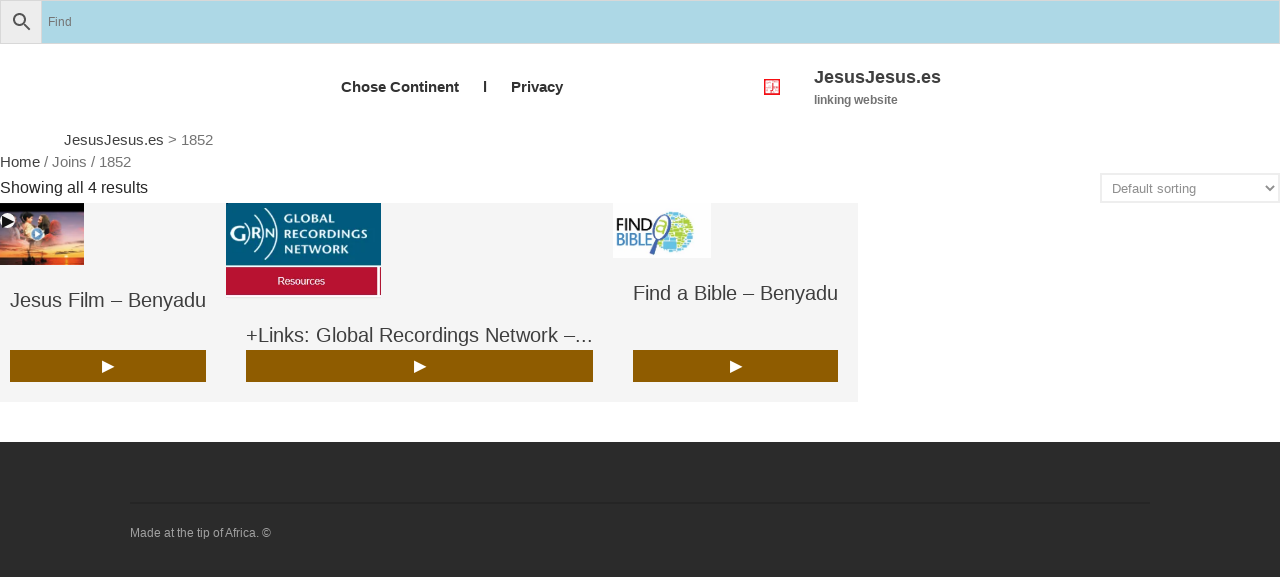

--- FILE ---
content_type: text/html; charset=UTF-8
request_url: https://jesusjesus.es/join/1852/
body_size: 17879
content:
<!DOCTYPE html><html lang="en-US"><head><script data-no-optimize="1">var litespeed_docref=sessionStorage.getItem("litespeed_docref");litespeed_docref&&(Object.defineProperty(document,"referrer",{get:function(){return litespeed_docref}}),sessionStorage.removeItem("litespeed_docref"));</script> <meta charset="UTF-8"><meta name="viewport" content="initial-scale=1,maximum-scale=1,user-scalable=no"><title>1852 &#8211; JesusJesus.es</title><meta name='robots' content='max-image-preview:large' /> <script type="litespeed/javascript">window._wca=window._wca||[]</script> <link rel='dns-prefetch' href='//static.addtoany.com' /><link rel='dns-prefetch' href='//stats.wp.com' /><link rel='dns-prefetch' href='//www.googletagmanager.com' /><link rel='preconnect' href='//c0.wp.com' /><link rel="alternate" type="application/rss+xml" title="JesusJesus.es &raquo; Feed" href="https://jesusjesus.es/feed/" /><link rel="alternate" type="application/rss+xml" title="JesusJesus.es &raquo; Comments Feed" href="https://jesusjesus.es/comments/feed/" /><link rel="alternate" type="application/rss+xml" title="JesusJesus.es &raquo; 1852 Join Feed" href="https://jesusjesus.es/join/1852/feed/" /><style>#wp-admin-bar-layers-edit-layout .ab-icon:before{
				font-family: "layers-interface" !important;
				content: "\e62f" !important;
				font-size: 16px !important;
			}</style><style id='wp-img-auto-sizes-contain-inline-css' type='text/css'>img:is([sizes=auto i],[sizes^="auto," i]){contain-intrinsic-size:3000px 1500px}
/*# sourceURL=wp-img-auto-sizes-contain-inline-css */</style><link data-optimized="2" rel="stylesheet" href="https://jesusjesus.es/wp-content/litespeed/css/68cb5ee73f427b302692b36e79a48122.css?ver=7b71a" /><link rel='stylesheet' id='rvmv-select2-css-css' href='https://c0.wp.com/p/woocommerce/10.4.3/assets/css/select2.css' type='text/css' media='all' /><link rel='stylesheet' id='wp-block-library-css' href='https://c0.wp.com/c/6.9/wp-includes/css/dist/block-library/style.min.css' type='text/css' media='all' /><style id='global-styles-inline-css' type='text/css'>:root{--wp--preset--aspect-ratio--square: 1;--wp--preset--aspect-ratio--4-3: 4/3;--wp--preset--aspect-ratio--3-4: 3/4;--wp--preset--aspect-ratio--3-2: 3/2;--wp--preset--aspect-ratio--2-3: 2/3;--wp--preset--aspect-ratio--16-9: 16/9;--wp--preset--aspect-ratio--9-16: 9/16;--wp--preset--color--black: #000000;--wp--preset--color--cyan-bluish-gray: #abb8c3;--wp--preset--color--white: #ffffff;--wp--preset--color--pale-pink: #f78da7;--wp--preset--color--vivid-red: #cf2e2e;--wp--preset--color--luminous-vivid-orange: #ff6900;--wp--preset--color--luminous-vivid-amber: #fcb900;--wp--preset--color--light-green-cyan: #7bdcb5;--wp--preset--color--vivid-green-cyan: #00d084;--wp--preset--color--pale-cyan-blue: #8ed1fc;--wp--preset--color--vivid-cyan-blue: #0693e3;--wp--preset--color--vivid-purple: #9b51e0;--wp--preset--gradient--vivid-cyan-blue-to-vivid-purple: linear-gradient(135deg,rgb(6,147,227) 0%,rgb(155,81,224) 100%);--wp--preset--gradient--light-green-cyan-to-vivid-green-cyan: linear-gradient(135deg,rgb(122,220,180) 0%,rgb(0,208,130) 100%);--wp--preset--gradient--luminous-vivid-amber-to-luminous-vivid-orange: linear-gradient(135deg,rgb(252,185,0) 0%,rgb(255,105,0) 100%);--wp--preset--gradient--luminous-vivid-orange-to-vivid-red: linear-gradient(135deg,rgb(255,105,0) 0%,rgb(207,46,46) 100%);--wp--preset--gradient--very-light-gray-to-cyan-bluish-gray: linear-gradient(135deg,rgb(238,238,238) 0%,rgb(169,184,195) 100%);--wp--preset--gradient--cool-to-warm-spectrum: linear-gradient(135deg,rgb(74,234,220) 0%,rgb(151,120,209) 20%,rgb(207,42,186) 40%,rgb(238,44,130) 60%,rgb(251,105,98) 80%,rgb(254,248,76) 100%);--wp--preset--gradient--blush-light-purple: linear-gradient(135deg,rgb(255,206,236) 0%,rgb(152,150,240) 100%);--wp--preset--gradient--blush-bordeaux: linear-gradient(135deg,rgb(254,205,165) 0%,rgb(254,45,45) 50%,rgb(107,0,62) 100%);--wp--preset--gradient--luminous-dusk: linear-gradient(135deg,rgb(255,203,112) 0%,rgb(199,81,192) 50%,rgb(65,88,208) 100%);--wp--preset--gradient--pale-ocean: linear-gradient(135deg,rgb(255,245,203) 0%,rgb(182,227,212) 50%,rgb(51,167,181) 100%);--wp--preset--gradient--electric-grass: linear-gradient(135deg,rgb(202,248,128) 0%,rgb(113,206,126) 100%);--wp--preset--gradient--midnight: linear-gradient(135deg,rgb(2,3,129) 0%,rgb(40,116,252) 100%);--wp--preset--font-size--small: 13px;--wp--preset--font-size--medium: 20px;--wp--preset--font-size--large: 36px;--wp--preset--font-size--x-large: 42px;--wp--preset--spacing--20: 0.44rem;--wp--preset--spacing--30: 0.67rem;--wp--preset--spacing--40: 1rem;--wp--preset--spacing--50: 1.5rem;--wp--preset--spacing--60: 2.25rem;--wp--preset--spacing--70: 3.38rem;--wp--preset--spacing--80: 5.06rem;--wp--preset--shadow--natural: 6px 6px 9px rgba(0, 0, 0, 0.2);--wp--preset--shadow--deep: 12px 12px 50px rgba(0, 0, 0, 0.4);--wp--preset--shadow--sharp: 6px 6px 0px rgba(0, 0, 0, 0.2);--wp--preset--shadow--outlined: 6px 6px 0px -3px rgb(255, 255, 255), 6px 6px rgb(0, 0, 0);--wp--preset--shadow--crisp: 6px 6px 0px rgb(0, 0, 0);}:where(.is-layout-flex){gap: 0.5em;}:where(.is-layout-grid){gap: 0.5em;}body .is-layout-flex{display: flex;}.is-layout-flex{flex-wrap: wrap;align-items: center;}.is-layout-flex > :is(*, div){margin: 0;}body .is-layout-grid{display: grid;}.is-layout-grid > :is(*, div){margin: 0;}:where(.wp-block-columns.is-layout-flex){gap: 2em;}:where(.wp-block-columns.is-layout-grid){gap: 2em;}:where(.wp-block-post-template.is-layout-flex){gap: 1.25em;}:where(.wp-block-post-template.is-layout-grid){gap: 1.25em;}.has-black-color{color: var(--wp--preset--color--black) !important;}.has-cyan-bluish-gray-color{color: var(--wp--preset--color--cyan-bluish-gray) !important;}.has-white-color{color: var(--wp--preset--color--white) !important;}.has-pale-pink-color{color: var(--wp--preset--color--pale-pink) !important;}.has-vivid-red-color{color: var(--wp--preset--color--vivid-red) !important;}.has-luminous-vivid-orange-color{color: var(--wp--preset--color--luminous-vivid-orange) !important;}.has-luminous-vivid-amber-color{color: var(--wp--preset--color--luminous-vivid-amber) !important;}.has-light-green-cyan-color{color: var(--wp--preset--color--light-green-cyan) !important;}.has-vivid-green-cyan-color{color: var(--wp--preset--color--vivid-green-cyan) !important;}.has-pale-cyan-blue-color{color: var(--wp--preset--color--pale-cyan-blue) !important;}.has-vivid-cyan-blue-color{color: var(--wp--preset--color--vivid-cyan-blue) !important;}.has-vivid-purple-color{color: var(--wp--preset--color--vivid-purple) !important;}.has-black-background-color{background-color: var(--wp--preset--color--black) !important;}.has-cyan-bluish-gray-background-color{background-color: var(--wp--preset--color--cyan-bluish-gray) !important;}.has-white-background-color{background-color: var(--wp--preset--color--white) !important;}.has-pale-pink-background-color{background-color: var(--wp--preset--color--pale-pink) !important;}.has-vivid-red-background-color{background-color: var(--wp--preset--color--vivid-red) !important;}.has-luminous-vivid-orange-background-color{background-color: var(--wp--preset--color--luminous-vivid-orange) !important;}.has-luminous-vivid-amber-background-color{background-color: var(--wp--preset--color--luminous-vivid-amber) !important;}.has-light-green-cyan-background-color{background-color: var(--wp--preset--color--light-green-cyan) !important;}.has-vivid-green-cyan-background-color{background-color: var(--wp--preset--color--vivid-green-cyan) !important;}.has-pale-cyan-blue-background-color{background-color: var(--wp--preset--color--pale-cyan-blue) !important;}.has-vivid-cyan-blue-background-color{background-color: var(--wp--preset--color--vivid-cyan-blue) !important;}.has-vivid-purple-background-color{background-color: var(--wp--preset--color--vivid-purple) !important;}.has-black-border-color{border-color: var(--wp--preset--color--black) !important;}.has-cyan-bluish-gray-border-color{border-color: var(--wp--preset--color--cyan-bluish-gray) !important;}.has-white-border-color{border-color: var(--wp--preset--color--white) !important;}.has-pale-pink-border-color{border-color: var(--wp--preset--color--pale-pink) !important;}.has-vivid-red-border-color{border-color: var(--wp--preset--color--vivid-red) !important;}.has-luminous-vivid-orange-border-color{border-color: var(--wp--preset--color--luminous-vivid-orange) !important;}.has-luminous-vivid-amber-border-color{border-color: var(--wp--preset--color--luminous-vivid-amber) !important;}.has-light-green-cyan-border-color{border-color: var(--wp--preset--color--light-green-cyan) !important;}.has-vivid-green-cyan-border-color{border-color: var(--wp--preset--color--vivid-green-cyan) !important;}.has-pale-cyan-blue-border-color{border-color: var(--wp--preset--color--pale-cyan-blue) !important;}.has-vivid-cyan-blue-border-color{border-color: var(--wp--preset--color--vivid-cyan-blue) !important;}.has-vivid-purple-border-color{border-color: var(--wp--preset--color--vivid-purple) !important;}.has-vivid-cyan-blue-to-vivid-purple-gradient-background{background: var(--wp--preset--gradient--vivid-cyan-blue-to-vivid-purple) !important;}.has-light-green-cyan-to-vivid-green-cyan-gradient-background{background: var(--wp--preset--gradient--light-green-cyan-to-vivid-green-cyan) !important;}.has-luminous-vivid-amber-to-luminous-vivid-orange-gradient-background{background: var(--wp--preset--gradient--luminous-vivid-amber-to-luminous-vivid-orange) !important;}.has-luminous-vivid-orange-to-vivid-red-gradient-background{background: var(--wp--preset--gradient--luminous-vivid-orange-to-vivid-red) !important;}.has-very-light-gray-to-cyan-bluish-gray-gradient-background{background: var(--wp--preset--gradient--very-light-gray-to-cyan-bluish-gray) !important;}.has-cool-to-warm-spectrum-gradient-background{background: var(--wp--preset--gradient--cool-to-warm-spectrum) !important;}.has-blush-light-purple-gradient-background{background: var(--wp--preset--gradient--blush-light-purple) !important;}.has-blush-bordeaux-gradient-background{background: var(--wp--preset--gradient--blush-bordeaux) !important;}.has-luminous-dusk-gradient-background{background: var(--wp--preset--gradient--luminous-dusk) !important;}.has-pale-ocean-gradient-background{background: var(--wp--preset--gradient--pale-ocean) !important;}.has-electric-grass-gradient-background{background: var(--wp--preset--gradient--electric-grass) !important;}.has-midnight-gradient-background{background: var(--wp--preset--gradient--midnight) !important;}.has-small-font-size{font-size: var(--wp--preset--font-size--small) !important;}.has-medium-font-size{font-size: var(--wp--preset--font-size--medium) !important;}.has-large-font-size{font-size: var(--wp--preset--font-size--large) !important;}.has-x-large-font-size{font-size: var(--wp--preset--font-size--x-large) !important;}
/*# sourceURL=global-styles-inline-css */</style><style id='classic-theme-styles-inline-css' type='text/css'>/*! This file is auto-generated */
.wp-block-button__link{color:#fff;background-color:#32373c;border-radius:9999px;box-shadow:none;text-decoration:none;padding:calc(.667em + 2px) calc(1.333em + 2px);font-size:1.125em}.wp-block-file__button{background:#32373c;color:#fff;text-decoration:none}
/*# sourceURL=/wp-includes/css/classic-themes.min.css */</style><style id='am.view_last_posts-inline-css' type='text/css'>.am\.last-viewed-posts\.display-none.am\.last-viewed-posts\.display-none {
			display:none !important;
		}
		
/*# sourceURL=am.view_last_posts-inline-css */</style><style id='woocommerce-inline-inline-css' type='text/css'>.woocommerce form .form-row .required { visibility: visible; }
/*# sourceURL=woocommerce-inline-inline-css */</style> <script type="litespeed/javascript" data-src="https://c0.wp.com/c/6.9/wp-includes/js/jquery/jquery.min.js" id="jquery-core-js"></script> <script type="litespeed/javascript" data-src="https://c0.wp.com/c/6.9/wp-includes/js/jquery/jquery-migrate.min.js" id="jquery-migrate-js"></script> <script id="acoplw-script-js-extra" type="litespeed/javascript">var acoplw_frontend_object={"classname":"","enablejquery":"0"}</script> <script id="addtoany-core-js-before" type="litespeed/javascript">window.a2a_config=window.a2a_config||{};a2a_config.callbacks=[];a2a_config.overlays=[];a2a_config.templates={}</script> <script type="text/javascript" defer src="https://static.addtoany.com/menu/page.js" id="addtoany-core-js"></script> <script id="image-watermark-no-right-click-js-before" type="litespeed/javascript">var iwArgsNoRightClick={"rightclick":"N","draganddrop":"N","devtools":"Y","enableToast":"Y","toastMessage":"This content is protected"}</script> <script id="bodhi_svg_inline-js-extra" type="litespeed/javascript">var svgSettings={"skipNested":""}</script> <script id="bodhi_svg_inline-js-after" type="litespeed/javascript">cssTarget={"Bodhi":"img.style-svg","ForceInlineSVG":"style-svg"};ForceInlineSVGActive="false";frontSanitizationEnabled="on"</script> <script type="text/javascript" src="https://c0.wp.com/p/woocommerce/10.4.3/assets/js/jquery-blockui/jquery.blockUI.min.js" id="wc-jquery-blockui-js" defer="defer" data-wp-strategy="defer"></script> <script id="wc-add-to-cart-js-extra" type="litespeed/javascript">var wc_add_to_cart_params={"ajax_url":"/wp-admin/admin-ajax.php","wc_ajax_url":"/?wc-ajax=%%endpoint%%","i18n_view_cart":"View cart","cart_url":"https://jesusjesus.es","is_cart":"","cart_redirect_after_add":"no"}</script> <script type="text/javascript" src="https://c0.wp.com/p/woocommerce/10.4.3/assets/js/frontend/add-to-cart.min.js" id="wc-add-to-cart-js" defer="defer" data-wp-strategy="defer"></script> <script type="text/javascript" src="https://c0.wp.com/p/woocommerce/10.4.3/assets/js/js-cookie/js.cookie.min.js" id="wc-js-cookie-js" defer="defer" data-wp-strategy="defer"></script> <script id="woocommerce-js-extra" type="litespeed/javascript">var woocommerce_params={"ajax_url":"/wp-admin/admin-ajax.php","wc_ajax_url":"/?wc-ajax=%%endpoint%%","i18n_password_show":"Show password","i18n_password_hide":"Hide password"}</script> <script type="text/javascript" src="https://c0.wp.com/p/woocommerce/10.4.3/assets/js/frontend/woocommerce.min.js" id="woocommerce-js" defer="defer" data-wp-strategy="defer"></script> <script id="layers-framework-js-extra" type="litespeed/javascript">var layers_script_settings={"header_sticky_breakpoint":"270"}</script> <script type="text/javascript" src="https://stats.wp.com/s-202604.js" id="woocommerce-analytics-js" defer="defer" data-wp-strategy="defer"></script> <link rel="https://api.w.org/" href="https://jesusjesus.es/wp-json/" /><link rel="EditURI" type="application/rsd+xml" title="RSD" href="https://jesusjesus.es/xmlrpc.php?rsd" /><meta name="generator" content="WordPress 6.9" /><meta name="generator" content="WooCommerce 10.4.3" /> <script type="litespeed/javascript">var ginger_logger="Y";var ginger_logger_url="https://jesusjesus.es";var current_url="https://jesusjesus.es/join/1852/";function gingerAjaxLogTime(status){var xmlHttp=new XMLHttpRequest();var parameters="ginger_action=time";var url=ginger_logger_url+"?"+parameters;xmlHttp.open("GET",url,!0);xmlHttp.setRequestHeader("Content-type","application/x-www-form-urlencoded");xmlHttp.onreadystatechange=function(){if(xmlHttp.readyState==4&&xmlHttp.status==200){var time=xmlHttp.responseText;gingerAjaxLogger(time,status)}}
xmlHttp.send(parameters)}
function gingerAjaxLogger(ginger_logtime,status){console.log(ginger_logtime);var xmlHttp=new XMLHttpRequest();var parameters="ginger_action=log&time="+ginger_logtime+"&url="+current_url+"&status="+status;var url=ginger_logger_url+"?"+parameters;xmlHttp.open("GET",url,!0);xmlHttp.setRequestHeader("Content-type","application/x-www-form-urlencoded");xmlHttp.send(parameters)}</script> <meta name="generator" content="Site Kit by Google 1.170.0" />        <noscript><style>#the-preloader-element { display: none !important; }</style></noscript><style>img#wpstats{display:none}</style> <script type="litespeed/javascript"><div id="wptime-plugin-preloader"></div></script><style type="text/css" id="layers-inline-styles-header">.header-site, .header-site.header-sticky { background-color: rgba(255, 255, 255, 1); } 

 .title-container { background-color: #ffffff; } 

 input[type="button"],  input[type="submit"],  button,  .button,  .form-submit input[type="submit"],  .invert input[type="button"],  .invert input[type="submit"],  .invert button,  .invert .button,  .invert .form-submit input[type="submit"]{ background-color: #8f5c00; color: #FFFFFF; } 

 input[type="button"]:hover,  input[type="submit"]:hover,  button:hover,  .button:hover,  .form-submit input[type="submit"]:hover,  .invert input[type="button"]:hover,  .invert input[type="submit"]:hover,  .invert button:hover,  .invert .button:hover,  .invert .form-submit input[type="submit"]:hover{ background-color: #b18d4d; color: #FFFFFF; } 

 .copy a:not(.button),  .story a:not(.button){ color: #8f5c00;border-bottom-color: #8f5c00;} 

 .copy a:not(.button):hover,  .story a:not(.button):hover{ color: #b18d4d;border-bottom-color: #b18d4d;} 

 .footer-site { background-color: #2b2b2b; }</style><meta property="og:title" content=" &raquo; Joins &raquo; 1852" /><meta property="og:description" content="linking website" /><meta property="og:type" content="website" /><meta property="og:url" content="" />
<noscript><style>.woocommerce-product-gallery{ opacity: 1 !important; }</style></noscript><meta name="google-adsense-platform-account" content="ca-host-pub-2644536267352236"><meta name="google-adsense-platform-domain" content="sitekit.withgoogle.com"><link rel="icon" href="https://jesusjesus.es/wp-content/uploads/android-chrome-256x256-100x100.png" sizes="32x32" /><link rel="icon" href="https://jesusjesus.es/wp-content/uploads/android-chrome-256x256.png" sizes="192x192" /><link rel="apple-touch-icon" href="https://jesusjesus.es/wp-content/uploads/android-chrome-256x256.png" /><meta name="msapplication-TileImage" content="https://jesusjesus.es/wp-content/uploads/android-chrome-256x256.png" /><style type="text/css" id="wp-custom-css">.section-title {
display: none;
}
img{
	max-width: 40%;
	height: auto;
}
.title {
display: none;
}
.breadcrumbs{
	margin-left:5%;
}

.copy a:not(.button), .story a:not(.button) {
    color: #8f5c00;
    border-bottom-color: #8f5c00;
    text-decoration: none;
}

.aws-container .aws-search-field {
	background-color:lightblue;
	}

.column {
margin-left: 0px;
	height:auto;
	
}
}
@media only screen and (min-width: 600px) {
	.woocommerce-loop-product__title {display: -webkit-box;
-webkit-line-clamp: 3;
-webkit-box-orient: vertical;
overflow: hidden;
text-overflow: ellipsis;
}
.story img {
    height: auto;
 }
}
@media (min-width: 768px) {
 
   ul.products {
      display: flex;
      flex-wrap: wrap; 
   }
 
   ul.products li.product {
      display: flex;
      flex-direction: column;
   }
 
   ul.products li.product .button {
      margin-top: auto;
   }
 
}	
ul.lcp_catlist
 { display: inline-block;}

ul.lcp_catlist li
{display: inline-block;}
.left {float:left;}
.right {float:right;}
.menu-icon {
position: absolute;
top: 0;
margin: -13px;
}}
.nav li {
 background-color:blue;
}
.nav li.selected {
 background-color:red;
}
.lengua {
  background-color: white;
  color: white;
  border: 1px solid #8f5c00;
  margin: 1px;
  text-align: center;
  float: left;
  position: relative;
}
ul.lcp_catlist {
    margin: 0.1rem 0.1rem 0.1rem;
}

/* Opcional: estilo tipo tarjeta */
.language-list li {
  padding: 0.4em 0.6em;
  border-radius: 6px;
  background: rgba(0, 68, 170, 0.05); /* azul muy suave */
}
.language-list li:hover {
  background: rgba(0, 68, 170, 0.1);
}</style><link rel='stylesheet' id='wc-blocks-style-css' href='https://c0.wp.com/p/woocommerce/10.4.3/assets/client/blocks/wc-blocks.css' type='text/css' media='all' /></head><body class="archive tax-join term-1872 wp-custom-logo wp-theme-layerswp wp-child-theme-layerswp-child-hiji theme-layerswp desktop chrome woocommerce woocommerce-page woocommerce-no-js non-logged-in body-header-logo-right layers-post-page right-sidebar"><div class="aws-container" data-url="/?wc-ajax=aws_action" data-siteurl="https://jesusjesus.es" data-lang="" data-show-loader="true" data-show-more="true" data-show-page="true" data-ajax-search="true" data-show-clear="true" data-mobile-screen="false" data-use-analytics="false" data-min-chars="1" data-buttons-order="3" data-timeout="300" data-is-mobile="false" data-page-id="1872" data-tax="join" ><form class="aws-search-form" action="https://jesusjesus.es/" method="get" role="search" ><div class="aws-wrapper"><label class="aws-search-label" for="696dff03df21b">Find</label><input type="search" name="s" id="696dff03df21b" value="" class="aws-search-field" placeholder="Find" autocomplete="off" /><input type="hidden" name="post_type" value="product"><input type="hidden" name="type_aws" value="true"><div class="aws-search-clear"><span>×</span></div><div class="aws-loader"></div></div><div class="aws-search-btn aws-form-btn"><span class="aws-search-btn_icon"><svg focusable="false" xmlns="http://www.w3.org/2000/svg" viewBox="0 0 24 24" width="24px"><path d="M15.5 14h-.79l-.28-.27C15.41 12.59 16 11.11 16 9.5 16 5.91 13.09 3 9.5 3S3 5.91 3 9.5 5.91 16 9.5 16c1.61 0 3.09-.59 4.23-1.57l.27.28v.79l5 4.99L20.49 19l-4.99-5zm-6 0C7.01 14 5 11.99 5 9.5S7.01 5 9.5 5 14 7.01 14 9.5 11.99 14 9.5 14z"></path></svg></span></div></form></div><div class="wrapper invert off-canvas-right" id="off-canvas-right">
<a class="close-canvas" data-toggle="#off-canvas-right" data-toggle-class="open">
<i class="l-close"></i>
Close    </a><div class="content nav-mobile clearfix"></div><aside id="aws_widget-3" class="content widget widget_aws_widget"><h5 class="section-nav-title">Find&#8230;</h5><div class="aws-container" data-url="/?wc-ajax=aws_action" data-siteurl="https://jesusjesus.es" data-lang="" data-show-loader="true" data-show-more="true" data-show-page="true" data-ajax-search="true" data-show-clear="true" data-mobile-screen="false" data-use-analytics="false" data-min-chars="1" data-buttons-order="3" data-timeout="300" data-is-mobile="false" data-page-id="1872" data-tax="join" ><form class="aws-search-form" action="https://jesusjesus.es/" method="get" role="search" ><div class="aws-wrapper"><label class="aws-search-label" for="696dff03df364">Find</label><input type="search" name="s" id="696dff03df364" value="" class="aws-search-field" placeholder="Find" autocomplete="off" /><input type="hidden" name="post_type" value="product"><input type="hidden" name="type_aws" value="true"><div class="aws-search-clear"><span>×</span></div><div class="aws-loader"></div></div><div class="aws-search-btn aws-form-btn"><span class="aws-search-btn_icon"><svg focusable="false" xmlns="http://www.w3.org/2000/svg" viewBox="0 0 24 24" width="24px"><path d="M15.5 14h-.79l-.28-.27C15.41 12.59 16 11.11 16 9.5 16 5.91 13.09 3 9.5 3S3 5.91 3 9.5 5.91 16 9.5 16c1.61 0 3.09-.59 4.23-1.57l.27.28v.79l5 4.99L20.49 19l-4.99-5zm-6 0C7.01 14 5 11.99 5 9.5S7.01 5 9.5 5 14 7.01 14 9.5 11.99 14 9.5 14z"></path></svg></span></div></form></div></aside></div><section class="wrapper-site"><header class="header-site header-right" ><div id="wptime-plugin-preloader"></div><div class="container clearfix"><div class="logo">
<a href="https://jesusjesus.es/" class="custom-logo-link" rel="home"><img data-lazyloaded="1" src="[data-uri]" width="256" height="256" data-src="https://jesusjesus.es/wp-content/uploads/android-chrome-256x256.png.webp" class="custom-logo" alt="JesusJesus.es" decoding="async" fetchpriority="high" data-srcset="https://jesusjesus.es/wp-content/uploads/android-chrome-256x256.png.webp 256w, https://jesusjesus.es/wp-content/uploads/android-chrome-256x256-100x100.png.webp 100w, https://jesusjesus.es/wp-content/uploads/android-chrome-256x256-150x150.png.webp 150w" data-sizes="(max-width: 256px) 100vw, 256px" /></a><div class="site-description"><h3 class="sitename sitetitle"><a href="https://jesusjesus.es">JesusJesus.es</a></h3><p class="tagline">linking website</p></div></div><nav class="nav nav-horizontal"><ul id="nav" class="menu"><li class="page_item page-item-6582 page_item_has_children"><a href="https://jesusjesus.es/">Chose Continent</a><ul class='children'><li class="page_item page-item-6595"><a href="https://jesusjesus.es/continents/africa/">Africa</a></li><li class="page_item page-item-11115"><a href="https://jesusjesus.es/continents/asia/">Asia</a></li><li class="page_item page-item-6590"><a href="https://jesusjesus.es/continents/europe/">Europe</a></li><li class="page_item page-item-6592"><a href="https://jesusjesus.es/continents/north-america/">North America</a></li><li class="page_item page-item-6594"><a href="https://jesusjesus.es/continents/oceania/">Oceania</a></li><li class="page_item page-item-6593"><a href="https://jesusjesus.es/continents/south-america/">South America</a></li></ul></li><li class="page_item page-item-11981 page_item_has_children"><a href="https://jesusjesus.es/l/">l</a><ul class='children'><li class="page_item page-item-12481"><a href="https://jesusjesus.es/l/genesis-in-wolof-njalbeen-ga/">Genesis in Wolof ( Njàlbéen ga)</a></li><li class="page_item page-item-12028"><a href="https://jesusjesus.es/l/the-way-of-righteousness-audio-albanian/">The Way of Righteousness Audio &#8211; Albanian</a></li><li class="page_item page-item-12031"><a href="https://jesusjesus.es/l/the-way-of-righteousness-audio-arabic/">The Way of Righteousness Audio &#8211; Arabic</a></li><li class="page_item page-item-12034"><a href="https://jesusjesus.es/l/the-way-of-righteousness-audio-english/">The Way of Righteousness Audio &#8211; English</a></li><li class="page_item page-item-12042"><a href="https://jesusjesus.es/l/the-way-of-righteousness-audio-french/">The Way of Righteousness Audio &#8211; French</a></li><li class="page_item page-item-12047"><a href="https://jesusjesus.es/l/the-way-of-righteousness-audio-fulfulde/">The Way of Righteousness Audio &#8211; Fulfulde</a></li><li class="page_item page-item-11894"><a href="https://jesusjesus.es/l/the-way-of-righteousness-audio-hausa/">The Way of Righteousness Audio &#8211; Hausa</a></li><li class="page_item page-item-12049"><a href="https://jesusjesus.es/l/the-way-of-righteousness-audio-karakalpak/">The Way of Righteousness Audio &#8211; Karakalpak</a></li><li class="page_item page-item-12051"><a href="https://jesusjesus.es/l/the-way-of-righteousness-audio-maninka/">The Way of Righteousness Audio &#8211; Maninka</a></li><li class="page_item page-item-12056"><a href="https://jesusjesus.es/l/the-way-of-righteousness-audio-moore/">The Way of Righteousness Audio &#8211; Moore</a></li><li class="page_item page-item-12070"><a href="https://jesusjesus.es/l/the-way-of-righteousness-audio-ndhuatl/">The Way of Righteousness Audio &#8211; Ndhuatl</a></li><li class="page_item page-item-12081"><a href="https://jesusjesus.es/l/the-way-of-righteousness-audio-pulaar/">The Way of Righteousness Audio &#8211; Pulaar</a></li><li class="page_item page-item-11901"><a href="https://jesusjesus.es/l/the-way-of-righteousness-audio-pular-guinea/">The Way of Righteousness Audio &#8211; Pular Guinea</a></li><li class="page_item page-item-12058"><a href="https://jesusjesus.es/l/the-way-of-righteousness-audio-tamajeq-tamastrait/">The Way of Righteousness Audio &#8211; Tamajeq Tamastrait</a></li><li class="page_item page-item-12060"><a href="https://jesusjesus.es/l/the-way-of-righteousness-audio-uyghur/">The Way of Righteousness Audio &#8211; Uyghur</a></li><li class="page_item page-item-12062"><a href="https://jesusjesus.es/l/the-way-of-righteousness-audio-yakan/">The Way of Righteousness Audio &#8211; Yakan</a></li><li class="page_item page-item-12542"><a href="https://jesusjesus.es/l/the-way-of-righteousness-audio-wolof/">The Way of Righteousness Audio – Wolof</a></li><li class="page_item page-item-12065"><a href="https://jesusjesus.es/l/the-way-of-rightousness-in-turkmen/">The Way of Rightousness Audio in Turkmen</a></li></ul></li><li class="page_item page-item-12099"><a href="https://jesusjesus.es/privacy-policy/">Privacy</a></li></ul>
<a class="responsive-nav"  data-toggle="#off-canvas-right" data-toggle-class="open">
<span class="l-menu"></span>
</a></nav></div><div class="breadcrumbs">
<span property="itemListElement" typeof="ListItem"><a property="item" typeof="WebPage" title="Go to JesusJesus.es." href="https://jesusjesus.es" class="home" ><span property="name">JesusJesus.es</span></a><meta property="position" content="1"></span> &gt; <span property="itemListElement" typeof="ListItem"><span property="name" class="archive taxonomy join current-item">1852</span><meta property="url" content="https://jesusjesus.es/join/1852/?post_type=language"><meta property="position" content="2"></span></div></header><section id="wrapper-content" class="wrapper-content"><div id="primary" class="content-area"><main id="main" class="site-main" role="main"><nav class="woocommerce-breadcrumb" aria-label="Breadcrumb"><a href="https://jesusjesus.es">Home</a>&nbsp;&#47;&nbsp;Joins&nbsp;&#47;&nbsp;1852</nav><header class="woocommerce-products-header"></header><div class="woocommerce-notices-wrapper"></div><p class="woocommerce-result-count" role="alert" aria-relevant="all" >
Showing all 4 results</p><form class="woocommerce-ordering" method="get">
<select
name="orderby"
class="orderby"
aria-label="Shop order"
><option value="menu_order"  selected='selected'>Default sorting</option><option value="popularity" >Sort by popularity</option><option value="rating" >Sort by average rating</option><option value="date" >Sort by latest</option><option value="price" >Sort by price: low to high</option><option value="price-desc" >Sort by price: high to low</option>
</select>
<input type="hidden" name="paged" value="1" /></form><ul class="products columns-4"><li class="product type-product post-14027 status-publish first instock product_cat-uncategorized product_tag-video has-post-thumbnail product-type-external">
<a href="https://www.jesusfilm.org/watch/jesus.html/benyadu.html" class="woocommerce-LoopProductImage-link"><div class="img-wrap"><span class="acoplw-badge"><span class="acoplw-badge-icon acoplw-bseight acoplwLeftAlign acoplwPosTop acoplw-custom-badge-16622" style="opacity:0.95;width:15px;font-size:16px;line-height:28px;font-weight: 400;z-index:2;height:15px;transform:rotateX(0deg) rotateY(0deg) rotateZ(0deg);top:10px;bottom:auto;left:10px;background:rgba(255, 255, 255, 1);"><span class="acoplw-blockText" style="color:rgba(14, 14, 15, 1);">▶</span></span><img data-lazyloaded="1" src="[data-uri]" width="200" height="131" data-src="https://jesusjesus.es/wp-content/uploads/jesusfilm.png.webp" class="attachment-woocommerce_thumbnail size-woocommerce_thumbnail" alt="Jesus Film - Spanish" decoding="async" data-srcset="https://jesusjesus.es/wp-content/uploads/jesusfilm.png.webp 200w, https://jesusjesus.es/wp-content/uploads/jesusfilm-150x98.png.webp 150w" data-sizes="(max-width: 200px) 100vw, 200px" /></span></a><a href="https://jesusjesus.es/product/jesus-film-benyadu/" class="woocommerce-LoopProduct-link woocommerce-loop-product__link"></div><h2 class="woocommerce-loop-product__title">Jesus Film &#8211; Benyadu</h2></a><a href="https://www.jesusfilm.org/watch/jesus.html/benyadu.html" aria-describedby="woocommerce_loop_add_to_cart_link_describedby_14027" data-quantity="1" class="button product_type_external" data-product_id="14027" data-product_sku="8714" aria-label="▶" rel="nofollow">▶</a>	<span id="woocommerce_loop_add_to_cart_link_describedby_14027" class="screen-reader-text">
</span></li><li class="product type-product post-14025 status-publish instock product_cat-uncategorized product_tag-www has-post-thumbnail product-type-external">
<a href="https://globalrecordings.net/en/language/byd" class="woocommerce-LoopProductImage-link"><div class="img-wrap"><img data-lazyloaded="1" src="[data-uri]" width="250" height="157" data-src="https://jesusjesus.es/wp-content/uploads/Global-Recordings-Network.png.webp" class="attachment-woocommerce_thumbnail size-woocommerce_thumbnail" alt="+Links: Global Recordings Network - Spanish Castilian" decoding="async" data-srcset="https://jesusjesus.es/wp-content/uploads/Global-Recordings-Network.png.webp 250w, https://jesusjesus.es/wp-content/uploads/Global-Recordings-Network-150x94.png.webp 150w" data-sizes="(max-width: 250px) 100vw, 250px" /></a><a href="https://jesusjesus.es/product/links-global-recordings-network-benyadu/" class="woocommerce-LoopProduct-link woocommerce-loop-product__link"></div><h2 class="woocommerce-loop-product__title">+Links: Global Recordings Network &#8211;...</h2></a><a href="https://globalrecordings.net/en/language/byd" aria-describedby="woocommerce_loop_add_to_cart_link_describedby_14025" data-quantity="1" class="button product_type_external" data-product_id="14025" data-product_sku="9195" aria-label="▶" rel="nofollow">▶</a>	<span id="woocommerce_loop_add_to_cart_link_describedby_14025" class="screen-reader-text">
</span></li><li class="product type-product post-14026 status-publish instock product_cat-uncategorized product_tag-www has-post-thumbnail product-type-external">
<a href="https://find.bible/languages/byd" class="woocommerce-LoopProductImage-link"><div class="img-wrap"><img data-lazyloaded="1" src="[data-uri]" width="233" height="131" data-src="https://jesusjesus.es/wp-content/uploads/2018/04/Find_a_Bible.png.webp" class="attachment-woocommerce_thumbnail size-woocommerce_thumbnail" alt="Find a Bible - Afrikaans" decoding="async" /></a><a href="https://jesusjesus.es/product/find-a-bible-benyadu/" class="woocommerce-LoopProduct-link woocommerce-loop-product__link"></div><h2 class="woocommerce-loop-product__title">Find a Bible &#8211; Benyadu</h2></a><a href="https://find.bible/languages/byd" aria-describedby="woocommerce_loop_add_to_cart_link_describedby_14026" data-quantity="1" class="button product_type_external" data-product_id="14026" data-product_sku="9194" aria-label="▶" rel="nofollow">▶</a>	<span id="woocommerce_loop_add_to_cart_link_describedby_14026" class="screen-reader-text">
</span></li></ul></main></div><div id="back-to-top">
<a href="#top">Back to top</a></div></section><section id="footer" class="footer-site invert"><div class="container content clearfix"><div class="grid"><div class="column span-3 "><aside id="last-viewed-posts-redo-6" class="widget zg_lwp_widget am.last-viewed-posts.display-none"><h5 class="section-nav-title">Last Viewed Posts</h5><ul class="viewed_posts"></ul></aside></div><div class="column span-3 "></div><div class="column span-3 "></div><div class="column span-3 last"></div></div><div class="grid copyright"><div class="column span-6"><p class="site-text"> Made at the tip of Africa. &copy;</p></div><div class="column span-6 clearfix t-right"></div></div></div>
<a class="created-using-layers" target="_blank" tooltip="Built with Layers" href="http://www.layerswp.com"><span>Built with Layers</span></a></section></div> <script type="speculationrules">{"prefetch":[{"source":"document","where":{"and":[{"href_matches":"/*"},{"not":{"href_matches":["/wp-*.php","/wp-admin/*","/wp-content/uploads/*","/wp-content/*","/wp-content/plugins/*","/wp-content/themes/layerswp-child-hiji/*","/wp-content/themes/layerswp/*","/*\\?(.+)"]}},{"not":{"selector_matches":"a[rel~=\"nofollow\"]"}},{"not":{"selector_matches":".no-prefetch, .no-prefetch a"}}]},"eagerness":"conservative"}]}</script> <style>.products .acoplw-badge-icon{visibility:visible;} .acoplw-custom-badge-16622 { opacity:0.95;width:15px;font-size:16px;line-height:28px;font-weight: 400;z-index:2;height:15px;transform:rotateX(0deg) rotateY(0deg) rotateZ(0deg);top:10px;bottom:auto;left:10px;background:rgba(255, 255, 255, 1); } .acoplw-badge{visibility:visible;}</style><span id="tipworldmap"></span><script type="application/ld+json">{"@context":"https://schema.org/","@type":"BreadcrumbList","itemListElement":[{"@type":"ListItem","position":1,"item":{"name":"Home","@id":"https://jesusjesus.es"}},{"@type":"ListItem","position":2,"item":{"name":"Joins","@id":"https://jesusjesus.es/join/1852/"}},{"@type":"ListItem","position":3,"item":{"name":"1852","@id":"https://jesusjesus.es/join/1852/"}}]}</script> <script type="litespeed/javascript">(function(){var c=document.body.className;c=c.replace(/woocommerce-no-js/,'woocommerce-js');document.body.className=c})()</script> <script id="init_enqueue_script-js-after" type="litespeed/javascript">const ajax_url={"ajax_url":"https:\/\/jesusjesus.es\/wp-admin\/admin-ajax.php"}</script> <script type="litespeed/javascript" data-src="https://c0.wp.com/p/woocommerce/10.4.3/assets/js/select2/select2.min.js" id="rvmv-select2-js-js"></script> <script id="am.view_last_posts-js-before" type="litespeed/javascript">amViewLastPosts=window.amViewLastPosts||{};amViewLastPosts.settings={"save_url":!1,"post_id":13551,"post_permalink":"https:\/\/jesusjesus.es\/language\/benyadu\/","post_title":"Benyadu","home_url":"https:\/\/jesusjesus.es","expiry_period":31104000,"posts_to_store":10}</script> <script id="aws-script-js-extra" type="litespeed/javascript">var aws_vars={"sale":"Sale!","sku":"SKU: ","showmore":"Is my language here?","noresults":"Try again"}</script> <script type="litespeed/javascript" data-src="https://c0.wp.com/c/6.9/wp-includes/js/dist/vendor/wp-polyfill.min.js" id="wp-polyfill-js"></script> <script type="litespeed/javascript" data-src="https://c0.wp.com/p/woocommerce/10.4.3/assets/js/sourcebuster/sourcebuster.min.js" id="sourcebuster-js-js"></script> <script id="wc-order-attribution-js-extra" type="litespeed/javascript">var wc_order_attribution={"params":{"lifetime":1.0e-5,"session":30,"base64":!1,"ajaxurl":"https://jesusjesus.es/wp-admin/admin-ajax.php","prefix":"wc_order_attribution_","allowTracking":!0},"fields":{"source_type":"current.typ","referrer":"current_add.rf","utm_campaign":"current.cmp","utm_source":"current.src","utm_medium":"current.mdm","utm_content":"current.cnt","utm_id":"current.id","utm_term":"current.trm","utm_source_platform":"current.plt","utm_creative_format":"current.fmt","utm_marketing_tactic":"current.tct","session_entry":"current_add.ep","session_start_time":"current_add.fd","session_pages":"session.pgs","session_count":"udata.vst","user_agent":"udata.uag"}}</script> <script type="litespeed/javascript" data-src="https://c0.wp.com/p/woocommerce/10.4.3/assets/js/frontend/order-attribution.min.js" id="wc-order-attribution-js"></script> <script id="jetpack-stats-js-before" type="litespeed/javascript">_stq=window._stq||[];_stq.push(["view",{"v":"ext","blog":"143842712","post":"0","tz":"0","srv":"jesusjesus.es","arch_tax_join":"1852","arch_results":"4","j":"1:15.4"}]);_stq.push(["clickTrackerInit","143842712","0"])</script> <script type="text/javascript" src="https://stats.wp.com/e-202604.js" id="jetpack-stats-js" defer="defer" data-wp-strategy="defer"></script>  <script>COOKIES_ENABLER.init({
            scriptClass: 'ginger-script',
            iframeClass: 'ginger-iframe',
            acceptClass: 'ginger-accept',
            disableClass: 'ginger-disable',
            dismissClass: 'ginger-dismiss',
            bannerClass: 'ginger_banner-wrapper',
            bannerHTML:
                document.getElementById('ginger-banner-html') !== null ?
                    document.getElementById('ginger-banner-html').innerHTML :
                    '<div class="ginger_banner bottom light ginger_container ginger_container--open">'
                                                            + '<a href="#" class="ginger_btn ginger-accept ginger_btn_accept_all">'
                    + 'Accept Cookie'
                    + '<\/a>'
                    + '<p class="ginger_message">'
                    + '<!--googleoff: index-->This website uses cookies.<!--googleon: index-->'
                    + '</p>'
                                        + '<\/div>',
                                    cookieDuration: 30,
                        eventScroll: true,
            scrollOffset: 20,
            clickOutside: true,
            cookieName: 'ginger-cookie',
            forceReload: false,
            iframesPlaceholder: true,
            iframesPlaceholderClass: 'ginger-iframe-placeholder',
            iframesPlaceholderHTML:
                document.getElementById('ginger-iframePlaceholder-html') !== null ?
                    document.getElementById('ginger-iframePlaceholder-html').innerHTML :
                    '<p><!--googleoff: index-->This website uses cookies.<!--googleon: index-->'
                    + '<a href="#" class="ginger_btn ginger-accept">Accept Cookie</a>'
                    + '<\/p>'
        });</script>  <script type="litespeed/javascript">(function(){window.wcAnalytics=window.wcAnalytics||{};const wcAnalytics=window.wcAnalytics;wcAnalytics.assets_url='https://jesusjesus.es/wp-content/plugins/jetpack/jetpack_vendor/automattic/woocommerce-analytics/src/../build/';wcAnalytics.trackEndpoint='https://jesusjesus.es/wp-json/woocommerce-analytics/v1/track';wcAnalytics.commonProps={"blog_id":143842712,"store_id":"0bf5ad0d-1354-42de-9d84-685e331773d1","ui":null,"url":"https://jesusjesus.es","woo_version":"10.4.3","wp_version":"6.9","store_admin":0,"device":"desktop","store_currency":"EUR","timezone":"+00:00","is_guest":1};wcAnalytics.eventQueue=[];wcAnalytics.features={ch:!1,sessionTracking:!1,proxy:!1,};wcAnalytics.breadcrumbs=["Joins","1852"];wcAnalytics.pages={isAccountPage:!1,isCart:!1,}})()</script> <script data-no-optimize="1">window.lazyLoadOptions=Object.assign({},{threshold:300},window.lazyLoadOptions||{});!function(t,e){"object"==typeof exports&&"undefined"!=typeof module?module.exports=e():"function"==typeof define&&define.amd?define(e):(t="undefined"!=typeof globalThis?globalThis:t||self).LazyLoad=e()}(this,function(){"use strict";function e(){return(e=Object.assign||function(t){for(var e=1;e<arguments.length;e++){var n,a=arguments[e];for(n in a)Object.prototype.hasOwnProperty.call(a,n)&&(t[n]=a[n])}return t}).apply(this,arguments)}function o(t){return e({},at,t)}function l(t,e){return t.getAttribute(gt+e)}function c(t){return l(t,vt)}function s(t,e){return function(t,e,n){e=gt+e;null!==n?t.setAttribute(e,n):t.removeAttribute(e)}(t,vt,e)}function i(t){return s(t,null),0}function r(t){return null===c(t)}function u(t){return c(t)===_t}function d(t,e,n,a){t&&(void 0===a?void 0===n?t(e):t(e,n):t(e,n,a))}function f(t,e){et?t.classList.add(e):t.className+=(t.className?" ":"")+e}function _(t,e){et?t.classList.remove(e):t.className=t.className.replace(new RegExp("(^|\\s+)"+e+"(\\s+|$)")," ").replace(/^\s+/,"").replace(/\s+$/,"")}function g(t){return t.llTempImage}function v(t,e){!e||(e=e._observer)&&e.unobserve(t)}function b(t,e){t&&(t.loadingCount+=e)}function p(t,e){t&&(t.toLoadCount=e)}function n(t){for(var e,n=[],a=0;e=t.children[a];a+=1)"SOURCE"===e.tagName&&n.push(e);return n}function h(t,e){(t=t.parentNode)&&"PICTURE"===t.tagName&&n(t).forEach(e)}function a(t,e){n(t).forEach(e)}function m(t){return!!t[lt]}function E(t){return t[lt]}function I(t){return delete t[lt]}function y(e,t){var n;m(e)||(n={},t.forEach(function(t){n[t]=e.getAttribute(t)}),e[lt]=n)}function L(a,t){var o;m(a)&&(o=E(a),t.forEach(function(t){var e,n;e=a,(t=o[n=t])?e.setAttribute(n,t):e.removeAttribute(n)}))}function k(t,e,n){f(t,e.class_loading),s(t,st),n&&(b(n,1),d(e.callback_loading,t,n))}function A(t,e,n){n&&t.setAttribute(e,n)}function O(t,e){A(t,rt,l(t,e.data_sizes)),A(t,it,l(t,e.data_srcset)),A(t,ot,l(t,e.data_src))}function w(t,e,n){var a=l(t,e.data_bg_multi),o=l(t,e.data_bg_multi_hidpi);(a=nt&&o?o:a)&&(t.style.backgroundImage=a,n=n,f(t=t,(e=e).class_applied),s(t,dt),n&&(e.unobserve_completed&&v(t,e),d(e.callback_applied,t,n)))}function x(t,e){!e||0<e.loadingCount||0<e.toLoadCount||d(t.callback_finish,e)}function M(t,e,n){t.addEventListener(e,n),t.llEvLisnrs[e]=n}function N(t){return!!t.llEvLisnrs}function z(t){if(N(t)){var e,n,a=t.llEvLisnrs;for(e in a){var o=a[e];n=e,o=o,t.removeEventListener(n,o)}delete t.llEvLisnrs}}function C(t,e,n){var a;delete t.llTempImage,b(n,-1),(a=n)&&--a.toLoadCount,_(t,e.class_loading),e.unobserve_completed&&v(t,n)}function R(i,r,c){var l=g(i)||i;N(l)||function(t,e,n){N(t)||(t.llEvLisnrs={});var a="VIDEO"===t.tagName?"loadeddata":"load";M(t,a,e),M(t,"error",n)}(l,function(t){var e,n,a,o;n=r,a=c,o=u(e=i),C(e,n,a),f(e,n.class_loaded),s(e,ut),d(n.callback_loaded,e,a),o||x(n,a),z(l)},function(t){var e,n,a,o;n=r,a=c,o=u(e=i),C(e,n,a),f(e,n.class_error),s(e,ft),d(n.callback_error,e,a),o||x(n,a),z(l)})}function T(t,e,n){var a,o,i,r,c;t.llTempImage=document.createElement("IMG"),R(t,e,n),m(c=t)||(c[lt]={backgroundImage:c.style.backgroundImage}),i=n,r=l(a=t,(o=e).data_bg),c=l(a,o.data_bg_hidpi),(r=nt&&c?c:r)&&(a.style.backgroundImage='url("'.concat(r,'")'),g(a).setAttribute(ot,r),k(a,o,i)),w(t,e,n)}function G(t,e,n){var a;R(t,e,n),a=e,e=n,(t=Et[(n=t).tagName])&&(t(n,a),k(n,a,e))}function D(t,e,n){var a;a=t,(-1<It.indexOf(a.tagName)?G:T)(t,e,n)}function S(t,e,n){var a;t.setAttribute("loading","lazy"),R(t,e,n),a=e,(e=Et[(n=t).tagName])&&e(n,a),s(t,_t)}function V(t){t.removeAttribute(ot),t.removeAttribute(it),t.removeAttribute(rt)}function j(t){h(t,function(t){L(t,mt)}),L(t,mt)}function F(t){var e;(e=yt[t.tagName])?e(t):m(e=t)&&(t=E(e),e.style.backgroundImage=t.backgroundImage)}function P(t,e){var n;F(t),n=e,r(e=t)||u(e)||(_(e,n.class_entered),_(e,n.class_exited),_(e,n.class_applied),_(e,n.class_loading),_(e,n.class_loaded),_(e,n.class_error)),i(t),I(t)}function U(t,e,n,a){var o;n.cancel_on_exit&&(c(t)!==st||"IMG"===t.tagName&&(z(t),h(o=t,function(t){V(t)}),V(o),j(t),_(t,n.class_loading),b(a,-1),i(t),d(n.callback_cancel,t,e,a)))}function $(t,e,n,a){var o,i,r=(i=t,0<=bt.indexOf(c(i)));s(t,"entered"),f(t,n.class_entered),_(t,n.class_exited),o=t,i=a,n.unobserve_entered&&v(o,i),d(n.callback_enter,t,e,a),r||D(t,n,a)}function q(t){return t.use_native&&"loading"in HTMLImageElement.prototype}function H(t,o,i){t.forEach(function(t){return(a=t).isIntersecting||0<a.intersectionRatio?$(t.target,t,o,i):(e=t.target,n=t,a=o,t=i,void(r(e)||(f(e,a.class_exited),U(e,n,a,t),d(a.callback_exit,e,n,t))));var e,n,a})}function B(e,n){var t;tt&&!q(e)&&(n._observer=new IntersectionObserver(function(t){H(t,e,n)},{root:(t=e).container===document?null:t.container,rootMargin:t.thresholds||t.threshold+"px"}))}function J(t){return Array.prototype.slice.call(t)}function K(t){return t.container.querySelectorAll(t.elements_selector)}function Q(t){return c(t)===ft}function W(t,e){return e=t||K(e),J(e).filter(r)}function X(e,t){var n;(n=K(e),J(n).filter(Q)).forEach(function(t){_(t,e.class_error),i(t)}),t.update()}function t(t,e){var n,a,t=o(t);this._settings=t,this.loadingCount=0,B(t,this),n=t,a=this,Y&&window.addEventListener("online",function(){X(n,a)}),this.update(e)}var Y="undefined"!=typeof window,Z=Y&&!("onscroll"in window)||"undefined"!=typeof navigator&&/(gle|ing|ro)bot|crawl|spider/i.test(navigator.userAgent),tt=Y&&"IntersectionObserver"in window,et=Y&&"classList"in document.createElement("p"),nt=Y&&1<window.devicePixelRatio,at={elements_selector:".lazy",container:Z||Y?document:null,threshold:300,thresholds:null,data_src:"src",data_srcset:"srcset",data_sizes:"sizes",data_bg:"bg",data_bg_hidpi:"bg-hidpi",data_bg_multi:"bg-multi",data_bg_multi_hidpi:"bg-multi-hidpi",data_poster:"poster",class_applied:"applied",class_loading:"litespeed-loading",class_loaded:"litespeed-loaded",class_error:"error",class_entered:"entered",class_exited:"exited",unobserve_completed:!0,unobserve_entered:!1,cancel_on_exit:!0,callback_enter:null,callback_exit:null,callback_applied:null,callback_loading:null,callback_loaded:null,callback_error:null,callback_finish:null,callback_cancel:null,use_native:!1},ot="src",it="srcset",rt="sizes",ct="poster",lt="llOriginalAttrs",st="loading",ut="loaded",dt="applied",ft="error",_t="native",gt="data-",vt="ll-status",bt=[st,ut,dt,ft],pt=[ot],ht=[ot,ct],mt=[ot,it,rt],Et={IMG:function(t,e){h(t,function(t){y(t,mt),O(t,e)}),y(t,mt),O(t,e)},IFRAME:function(t,e){y(t,pt),A(t,ot,l(t,e.data_src))},VIDEO:function(t,e){a(t,function(t){y(t,pt),A(t,ot,l(t,e.data_src))}),y(t,ht),A(t,ct,l(t,e.data_poster)),A(t,ot,l(t,e.data_src)),t.load()}},It=["IMG","IFRAME","VIDEO"],yt={IMG:j,IFRAME:function(t){L(t,pt)},VIDEO:function(t){a(t,function(t){L(t,pt)}),L(t,ht),t.load()}},Lt=["IMG","IFRAME","VIDEO"];return t.prototype={update:function(t){var e,n,a,o=this._settings,i=W(t,o);{if(p(this,i.length),!Z&&tt)return q(o)?(e=o,n=this,i.forEach(function(t){-1!==Lt.indexOf(t.tagName)&&S(t,e,n)}),void p(n,0)):(t=this._observer,o=i,t.disconnect(),a=t,void o.forEach(function(t){a.observe(t)}));this.loadAll(i)}},destroy:function(){this._observer&&this._observer.disconnect(),K(this._settings).forEach(function(t){I(t)}),delete this._observer,delete this._settings,delete this.loadingCount,delete this.toLoadCount},loadAll:function(t){var e=this,n=this._settings;W(t,n).forEach(function(t){v(t,e),D(t,n,e)})},restoreAll:function(){var e=this._settings;K(e).forEach(function(t){P(t,e)})}},t.load=function(t,e){e=o(e);D(t,e)},t.resetStatus=function(t){i(t)},t}),function(t,e){"use strict";function n(){e.body.classList.add("litespeed_lazyloaded")}function a(){console.log("[LiteSpeed] Start Lazy Load"),o=new LazyLoad(Object.assign({},t.lazyLoadOptions||{},{elements_selector:"[data-lazyloaded]",callback_finish:n})),i=function(){o.update()},t.MutationObserver&&new MutationObserver(i).observe(e.documentElement,{childList:!0,subtree:!0,attributes:!0})}var o,i;t.addEventListener?t.addEventListener("load",a,!1):t.attachEvent("onload",a)}(window,document);</script><script data-no-optimize="1">window.litespeed_ui_events=window.litespeed_ui_events||["mouseover","click","keydown","wheel","touchmove","touchstart"];var urlCreator=window.URL||window.webkitURL;function litespeed_load_delayed_js_force(){console.log("[LiteSpeed] Start Load JS Delayed"),litespeed_ui_events.forEach(e=>{window.removeEventListener(e,litespeed_load_delayed_js_force,{passive:!0})}),document.querySelectorAll("iframe[data-litespeed-src]").forEach(e=>{e.setAttribute("src",e.getAttribute("data-litespeed-src"))}),"loading"==document.readyState?window.addEventListener("DOMContentLoaded",litespeed_load_delayed_js):litespeed_load_delayed_js()}litespeed_ui_events.forEach(e=>{window.addEventListener(e,litespeed_load_delayed_js_force,{passive:!0})});async function litespeed_load_delayed_js(){let t=[];for(var d in document.querySelectorAll('script[type="litespeed/javascript"]').forEach(e=>{t.push(e)}),t)await new Promise(e=>litespeed_load_one(t[d],e));document.dispatchEvent(new Event("DOMContentLiteSpeedLoaded")),window.dispatchEvent(new Event("DOMContentLiteSpeedLoaded"))}function litespeed_load_one(t,e){console.log("[LiteSpeed] Load ",t);var d=document.createElement("script");d.addEventListener("load",e),d.addEventListener("error",e),t.getAttributeNames().forEach(e=>{"type"!=e&&d.setAttribute("data-src"==e?"src":e,t.getAttribute(e))});let a=!(d.type="text/javascript");!d.src&&t.textContent&&(d.src=litespeed_inline2src(t.textContent),a=!0),t.after(d),t.remove(),a&&e()}function litespeed_inline2src(t){try{var d=urlCreator.createObjectURL(new Blob([t.replace(/^(?:<!--)?(.*?)(?:-->)?$/gm,"$1")],{type:"text/javascript"}))}catch(e){d="data:text/javascript;base64,"+btoa(t.replace(/^(?:<!--)?(.*?)(?:-->)?$/gm,"$1"))}return d}</script><script data-no-optimize="1">var litespeed_vary=document.cookie.replace(/(?:(?:^|.*;\s*)_lscache_vary\s*\=\s*([^;]*).*$)|^.*$/,"");litespeed_vary||fetch("/wp-content/plugins/litespeed-cache/guest.vary.php",{method:"POST",cache:"no-cache",redirect:"follow"}).then(e=>e.json()).then(e=>{console.log(e),e.hasOwnProperty("reload")&&"yes"==e.reload&&(sessionStorage.setItem("litespeed_docref",document.referrer),window.location.reload(!0))});</script><script data-optimized="1" type="litespeed/javascript" data-src="https://jesusjesus.es/wp-content/litespeed/js/6bca9de42e9d1053f6b8e04ed184544e.js?ver=7b71a"></script></body></html>
<!-- Page optimized by LiteSpeed Cache @2026-01-19 09:53:08 -->

<!-- Page cached by LiteSpeed Cache 7.7 on 2026-01-19 09:53:07 -->
<!-- Guest Mode -->
<!-- QUIC.cloud UCSS in queue -->